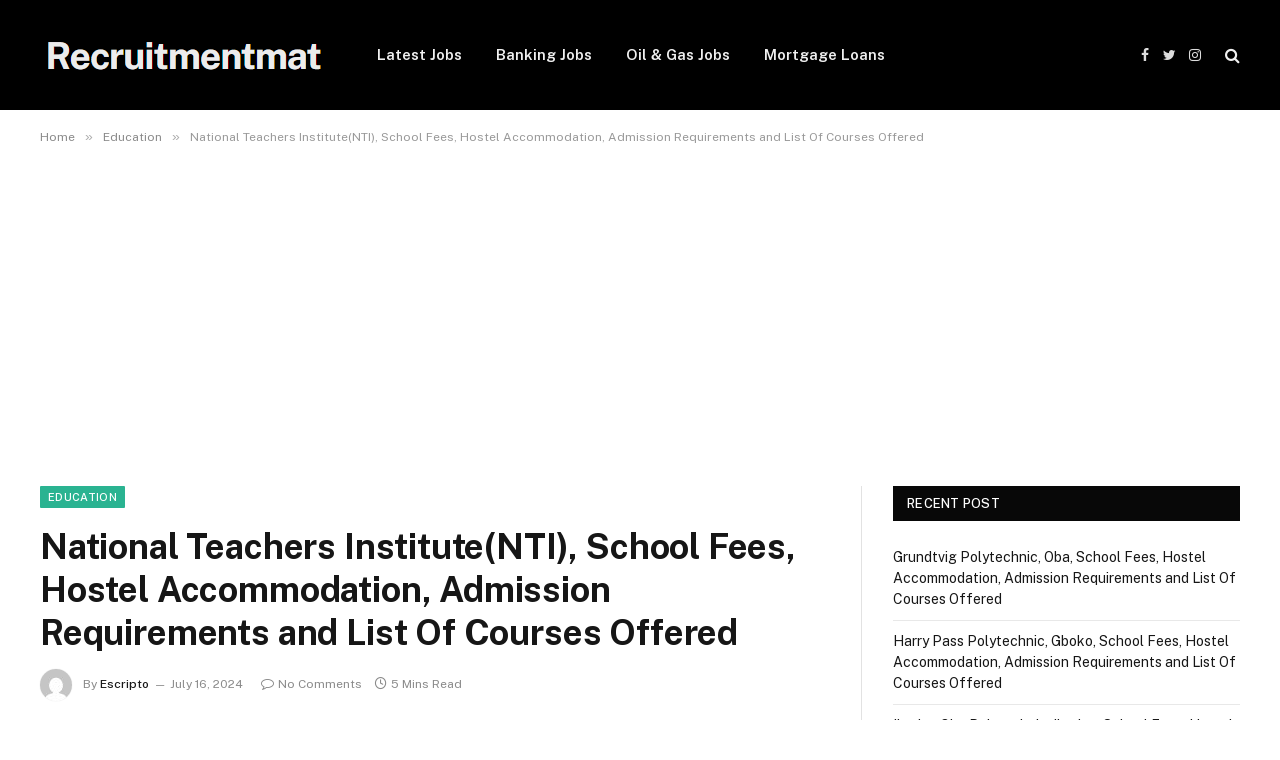

--- FILE ---
content_type: text/html; charset=UTF-8
request_url: https://recruitmentmat.com/75975/national-teachers-institutenti/
body_size: 15428
content:
<!DOCTYPE html><html lang="en-US" prefix="og: https://ogp.me/ns#" class="s-light site-s-light"><head><meta charset="UTF-8" /><meta name="viewport" content="width=device-width, initial-scale=1" /><style>img:is([sizes="auto" i], [sizes^="auto," i]) { contain-intrinsic-size: 3000px 1500px }</style><title>National Teachers Institute(NTI), School Fees, Hostel Accommodation, Admission Requirements and List Of Courses Offered</title><link rel="preload" as="image" imagesrcset="https://i0.wp.com/recruitmentmat.com/wp-content/uploads/2024/07/images-2024-07-16T054649.344.jpeg?fit=100%2C100&amp;ssl=1" imagesizes="(max-width: 788px) 100vw, 788px" /><meta name="description" content="Do you wish to enroll at National Teachers Institute(NTI)  but are unsure whether the course you want to study is offered by the school? How about knowing the"/><meta name="robots" content="follow, index, max-snippet:-1, max-video-preview:-1, max-image-preview:large"/><link rel="canonical" href="https://recruitmentmat.com/75975/national-teachers-institutenti/" /><meta property="og:locale" content="en_US" /><meta property="og:type" content="article" /><meta property="og:title" content="National Teachers Institute(NTI), School Fees, Hostel Accommodation, Admission Requirements and List Of Courses Offered" /><meta property="og:description" content="Do you wish to enroll at National Teachers Institute(NTI)  but are unsure whether the course you want to study is offered by the school? How about knowing the" /><meta property="og:url" content="https://recruitmentmat.com/75975/national-teachers-institutenti/" /><meta property="og:site_name" content="Recruitmentmat" /><meta property="article:tag" content="National Teachers Institute(NTI)" /><meta property="article:section" content="Education" /><meta property="og:image" content="https://i0.wp.com/recruitmentmat.com/wp-content/uploads/2024/07/images-2024-07-16T054649.344.jpeg" /><meta property="og:image:secure_url" content="https://i0.wp.com/recruitmentmat.com/wp-content/uploads/2024/07/images-2024-07-16T054649.344.jpeg" /><meta property="og:image:width" content="400" /><meta property="og:image:height" content="400" /><meta property="og:image:alt" content="National Teachers Institute(NTI)" /><meta property="og:image:type" content="image/jpeg" /><meta property="article:published_time" content="2024-07-16T05:48:20+01:00" /><meta name="twitter:card" content="summary_large_image" /><meta name="twitter:title" content="National Teachers Institute(NTI), School Fees, Hostel Accommodation, Admission Requirements and List Of Courses Offered" /><meta name="twitter:description" content="Do you wish to enroll at National Teachers Institute(NTI)  but are unsure whether the course you want to study is offered by the school? How about knowing the" /><meta name="twitter:image" content="https://i0.wp.com/recruitmentmat.com/wp-content/uploads/2024/07/images-2024-07-16T054649.344.jpeg" /><meta name="twitter:label1" content="Written by" /><meta name="twitter:data1" content="Escripto" /><meta name="twitter:label2" content="Time to read" /><meta name="twitter:data2" content="4 minutes" /> <script type="application/ld+json" class="rank-math-schema">{"@context":"https://schema.org","@graph":[{"@type":["Person","Organization"],"@id":"https://recruitmentmat.com/#person","name":"recruitmentmat","logo":{"@type":"ImageObject","@id":"https://recruitmentmat.com/#logo","url":"https://recruitmentmat.com/wp-content/uploads/2022/05/recruitmentmat.jpg","contentUrl":"https://recruitmentmat.com/wp-content/uploads/2022/05/recruitmentmat.jpg","caption":"Recruitmentmat","inLanguage":"en-US","width":"272","height":"90"},"image":{"@type":"ImageObject","@id":"https://recruitmentmat.com/#logo","url":"https://recruitmentmat.com/wp-content/uploads/2022/05/recruitmentmat.jpg","contentUrl":"https://recruitmentmat.com/wp-content/uploads/2022/05/recruitmentmat.jpg","caption":"Recruitmentmat","inLanguage":"en-US","width":"272","height":"90"}},{"@type":"WebSite","@id":"https://recruitmentmat.com/#website","url":"https://recruitmentmat.com","name":"Recruitmentmat","publisher":{"@id":"https://recruitmentmat.com/#person"},"inLanguage":"en-US"},{"@type":"ImageObject","@id":"https://i0.wp.com/recruitmentmat.com/wp-content/uploads/2024/07/images-2024-07-16T054649.344.jpeg?fit=400%2C400&amp;ssl=1","url":"https://i0.wp.com/recruitmentmat.com/wp-content/uploads/2024/07/images-2024-07-16T054649.344.jpeg?fit=400%2C400&amp;ssl=1","width":"400","height":"400","caption":"National Teachers Institute(NTI)","inLanguage":"en-US"},{"@type":"BreadcrumbList","@id":"https://recruitmentmat.com/75975/national-teachers-institutenti/#breadcrumb","itemListElement":[{"@type":"ListItem","position":"1","item":{"@id":"https://recruitmentmat.com","name":"Home"}},{"@type":"ListItem","position":"2","item":{"@id":"https://recruitmentmat.com/75975/national-teachers-institutenti/","name":"National Teachers Institute(NTI), School Fees, Hostel Accommodation, Admission Requirements and List Of Courses Offered"}}]},{"@type":"WebPage","@id":"https://recruitmentmat.com/75975/national-teachers-institutenti/#webpage","url":"https://recruitmentmat.com/75975/national-teachers-institutenti/","name":"National Teachers Institute(NTI), School Fees, Hostel Accommodation, Admission Requirements and List Of Courses Offered","datePublished":"2024-07-16T05:48:20+01:00","dateModified":"2024-07-16T05:48:20+01:00","isPartOf":{"@id":"https://recruitmentmat.com/#website"},"primaryImageOfPage":{"@id":"https://i0.wp.com/recruitmentmat.com/wp-content/uploads/2024/07/images-2024-07-16T054649.344.jpeg?fit=400%2C400&amp;ssl=1"},"inLanguage":"en-US","breadcrumb":{"@id":"https://recruitmentmat.com/75975/national-teachers-institutenti/#breadcrumb"}},{"@type":"Person","@id":"https://recruitmentmat.com/author/escripto/","name":"Escripto","url":"https://recruitmentmat.com/author/escripto/","image":{"@type":"ImageObject","@id":"https://secure.gravatar.com/avatar/c6ff298b35ff2220463469988480bce4?s=96&amp;d=mm&amp;r=g","url":"https://secure.gravatar.com/avatar/c6ff298b35ff2220463469988480bce4?s=96&amp;d=mm&amp;r=g","caption":"Escripto","inLanguage":"en-US"}},{"@type":"BlogPosting","headline":"National Teachers Institute(NTI), School Fees, Hostel Accommodation, Admission Requirements and List Of","datePublished":"2024-07-16T05:48:20+01:00","dateModified":"2024-07-16T05:48:20+01:00","author":{"@id":"https://recruitmentmat.com/author/escripto/","name":"Escripto"},"publisher":{"@id":"https://recruitmentmat.com/#person"},"description":"Do you wish to enroll at National Teachers Institute(NTI)\u00a0 but are unsure whether the course you want to study is offered by the school? How about knowing the","name":"National Teachers Institute(NTI), School Fees, Hostel Accommodation, Admission Requirements and List Of","@id":"https://recruitmentmat.com/75975/national-teachers-institutenti/#richSnippet","isPartOf":{"@id":"https://recruitmentmat.com/75975/national-teachers-institutenti/#webpage"},"image":{"@id":"https://i0.wp.com/recruitmentmat.com/wp-content/uploads/2024/07/images-2024-07-16T054649.344.jpeg?fit=400%2C400&amp;ssl=1"},"inLanguage":"en-US","mainEntityOfPage":{"@id":"https://recruitmentmat.com/75975/national-teachers-institutenti/#webpage"}}]}</script> <link rel='dns-prefetch' href='//stats.wp.com' /><link rel='dns-prefetch' href='//fonts.googleapis.com' /><link rel='dns-prefetch' href='//i0.wp.com' /><link rel='dns-prefetch' href='//c0.wp.com' /><link rel='dns-prefetch' href='//jetpack.wordpress.com' /><link rel='dns-prefetch' href='//s0.wp.com' /><link rel='dns-prefetch' href='//public-api.wordpress.com' /><link rel='dns-prefetch' href='//0.gravatar.com' /><link rel='dns-prefetch' href='//1.gravatar.com' /><link rel='dns-prefetch' href='//2.gravatar.com' /><link rel='dns-prefetch' href='//recruitmentmat.com' /><link rel="alternate" type="application/rss+xml" title="Recruitmentmat &raquo; Feed" href="https://recruitmentmat.com/feed/" /><link rel="alternate" type="application/rss+xml" title="Recruitmentmat &raquo; Comments Feed" href="https://recruitmentmat.com/comments/feed/" /><link rel="alternate" type="application/rss+xml" title="Recruitmentmat &raquo; National Teachers Institute(NTI), School Fees, Hostel Accommodation, Admission Requirements and List Of Courses Offered Comments Feed" href="https://recruitmentmat.com/75975/national-teachers-institutenti/feed/" /><style type="text/css" media="all">.wpautoterms-footer{background-color:#ffffff;text-align:center;}
.wpautoterms-footer a{color:#000000;font-family:Arial, sans-serif;font-size:14px;}
.wpautoterms-footer .separator{color:#cccccc;font-family:Arial, sans-serif;font-size:14px;}</style><link rel='stylesheet' id='wp-block-library-css' href='https://c0.wp.com/c/6.7.2/wp-includes/css/dist/block-library/style.min.css' type='text/css' media='all' /><style id='wp-block-library-inline-css' type='text/css'>.has-text-align-justify{text-align:justify;}</style><link rel='stylesheet' id='mediaelement-css' href='https://c0.wp.com/c/6.7.2/wp-includes/js/mediaelement/mediaelementplayer-legacy.min.css' type='text/css' media='all' /><link rel='stylesheet' id='wp-mediaelement-css' href='https://c0.wp.com/c/6.7.2/wp-includes/js/mediaelement/wp-mediaelement.min.css' type='text/css' media='all' /><style id='jetpack-sharing-buttons-style-inline-css' type='text/css'>.jetpack-sharing-buttons__services-list{display:flex;flex-direction:row;flex-wrap:wrap;gap:0;list-style-type:none;margin:5px;padding:0}.jetpack-sharing-buttons__services-list.has-small-icon-size{font-size:12px}.jetpack-sharing-buttons__services-list.has-normal-icon-size{font-size:16px}.jetpack-sharing-buttons__services-list.has-large-icon-size{font-size:24px}.jetpack-sharing-buttons__services-list.has-huge-icon-size{font-size:36px}@media print{.jetpack-sharing-buttons__services-list{display:none!important}}.editor-styles-wrapper .wp-block-jetpack-sharing-buttons{gap:0;padding-inline-start:0}ul.jetpack-sharing-buttons__services-list.has-background{padding:1.25em 2.375em}</style><style id='rank-math-toc-block-style-inline-css' type='text/css'>.wp-block-rank-math-toc-block nav ol{counter-reset:item}.wp-block-rank-math-toc-block nav ol li{display:block}.wp-block-rank-math-toc-block nav ol li:before{content:counters(item, ".") ". ";counter-increment:item}</style><style id='classic-theme-styles-inline-css' type='text/css'>/*! This file is auto-generated */
.wp-block-button__link{color:#fff;background-color:#32373c;border-radius:9999px;box-shadow:none;text-decoration:none;padding:calc(.667em + 2px) calc(1.333em + 2px);font-size:1.125em}.wp-block-file__button{background:#32373c;color:#fff;text-decoration:none}</style><style id='global-styles-inline-css' type='text/css'>:root{--wp--preset--aspect-ratio--square: 1;--wp--preset--aspect-ratio--4-3: 4/3;--wp--preset--aspect-ratio--3-4: 3/4;--wp--preset--aspect-ratio--3-2: 3/2;--wp--preset--aspect-ratio--2-3: 2/3;--wp--preset--aspect-ratio--16-9: 16/9;--wp--preset--aspect-ratio--9-16: 9/16;--wp--preset--color--black: #000000;--wp--preset--color--cyan-bluish-gray: #abb8c3;--wp--preset--color--white: #ffffff;--wp--preset--color--pale-pink: #f78da7;--wp--preset--color--vivid-red: #cf2e2e;--wp--preset--color--luminous-vivid-orange: #ff6900;--wp--preset--color--luminous-vivid-amber: #fcb900;--wp--preset--color--light-green-cyan: #7bdcb5;--wp--preset--color--vivid-green-cyan: #00d084;--wp--preset--color--pale-cyan-blue: #8ed1fc;--wp--preset--color--vivid-cyan-blue: #0693e3;--wp--preset--color--vivid-purple: #9b51e0;--wp--preset--gradient--vivid-cyan-blue-to-vivid-purple: linear-gradient(135deg,rgba(6,147,227,1) 0%,rgb(155,81,224) 100%);--wp--preset--gradient--light-green-cyan-to-vivid-green-cyan: linear-gradient(135deg,rgb(122,220,180) 0%,rgb(0,208,130) 100%);--wp--preset--gradient--luminous-vivid-amber-to-luminous-vivid-orange: linear-gradient(135deg,rgba(252,185,0,1) 0%,rgba(255,105,0,1) 100%);--wp--preset--gradient--luminous-vivid-orange-to-vivid-red: linear-gradient(135deg,rgba(255,105,0,1) 0%,rgb(207,46,46) 100%);--wp--preset--gradient--very-light-gray-to-cyan-bluish-gray: linear-gradient(135deg,rgb(238,238,238) 0%,rgb(169,184,195) 100%);--wp--preset--gradient--cool-to-warm-spectrum: linear-gradient(135deg,rgb(74,234,220) 0%,rgb(151,120,209) 20%,rgb(207,42,186) 40%,rgb(238,44,130) 60%,rgb(251,105,98) 80%,rgb(254,248,76) 100%);--wp--preset--gradient--blush-light-purple: linear-gradient(135deg,rgb(255,206,236) 0%,rgb(152,150,240) 100%);--wp--preset--gradient--blush-bordeaux: linear-gradient(135deg,rgb(254,205,165) 0%,rgb(254,45,45) 50%,rgb(107,0,62) 100%);--wp--preset--gradient--luminous-dusk: linear-gradient(135deg,rgb(255,203,112) 0%,rgb(199,81,192) 50%,rgb(65,88,208) 100%);--wp--preset--gradient--pale-ocean: linear-gradient(135deg,rgb(255,245,203) 0%,rgb(182,227,212) 50%,rgb(51,167,181) 100%);--wp--preset--gradient--electric-grass: linear-gradient(135deg,rgb(202,248,128) 0%,rgb(113,206,126) 100%);--wp--preset--gradient--midnight: linear-gradient(135deg,rgb(2,3,129) 0%,rgb(40,116,252) 100%);--wp--preset--font-size--small: 13px;--wp--preset--font-size--medium: 20px;--wp--preset--font-size--large: 36px;--wp--preset--font-size--x-large: 42px;--wp--preset--spacing--20: 0.44rem;--wp--preset--spacing--30: 0.67rem;--wp--preset--spacing--40: 1rem;--wp--preset--spacing--50: 1.5rem;--wp--preset--spacing--60: 2.25rem;--wp--preset--spacing--70: 3.38rem;--wp--preset--spacing--80: 5.06rem;--wp--preset--shadow--natural: 6px 6px 9px rgba(0, 0, 0, 0.2);--wp--preset--shadow--deep: 12px 12px 50px rgba(0, 0, 0, 0.4);--wp--preset--shadow--sharp: 6px 6px 0px rgba(0, 0, 0, 0.2);--wp--preset--shadow--outlined: 6px 6px 0px -3px rgba(255, 255, 255, 1), 6px 6px rgba(0, 0, 0, 1);--wp--preset--shadow--crisp: 6px 6px 0px rgba(0, 0, 0, 1);}:where(.is-layout-flex){gap: 0.5em;}:where(.is-layout-grid){gap: 0.5em;}body .is-layout-flex{display: flex;}.is-layout-flex{flex-wrap: wrap;align-items: center;}.is-layout-flex > :is(*, div){margin: 0;}body .is-layout-grid{display: grid;}.is-layout-grid > :is(*, div){margin: 0;}:where(.wp-block-columns.is-layout-flex){gap: 2em;}:where(.wp-block-columns.is-layout-grid){gap: 2em;}:where(.wp-block-post-template.is-layout-flex){gap: 1.25em;}:where(.wp-block-post-template.is-layout-grid){gap: 1.25em;}.has-black-color{color: var(--wp--preset--color--black) !important;}.has-cyan-bluish-gray-color{color: var(--wp--preset--color--cyan-bluish-gray) !important;}.has-white-color{color: var(--wp--preset--color--white) !important;}.has-pale-pink-color{color: var(--wp--preset--color--pale-pink) !important;}.has-vivid-red-color{color: var(--wp--preset--color--vivid-red) !important;}.has-luminous-vivid-orange-color{color: var(--wp--preset--color--luminous-vivid-orange) !important;}.has-luminous-vivid-amber-color{color: var(--wp--preset--color--luminous-vivid-amber) !important;}.has-light-green-cyan-color{color: var(--wp--preset--color--light-green-cyan) !important;}.has-vivid-green-cyan-color{color: var(--wp--preset--color--vivid-green-cyan) !important;}.has-pale-cyan-blue-color{color: var(--wp--preset--color--pale-cyan-blue) !important;}.has-vivid-cyan-blue-color{color: var(--wp--preset--color--vivid-cyan-blue) !important;}.has-vivid-purple-color{color: var(--wp--preset--color--vivid-purple) !important;}.has-black-background-color{background-color: var(--wp--preset--color--black) !important;}.has-cyan-bluish-gray-background-color{background-color: var(--wp--preset--color--cyan-bluish-gray) !important;}.has-white-background-color{background-color: var(--wp--preset--color--white) !important;}.has-pale-pink-background-color{background-color: var(--wp--preset--color--pale-pink) !important;}.has-vivid-red-background-color{background-color: var(--wp--preset--color--vivid-red) !important;}.has-luminous-vivid-orange-background-color{background-color: var(--wp--preset--color--luminous-vivid-orange) !important;}.has-luminous-vivid-amber-background-color{background-color: var(--wp--preset--color--luminous-vivid-amber) !important;}.has-light-green-cyan-background-color{background-color: var(--wp--preset--color--light-green-cyan) !important;}.has-vivid-green-cyan-background-color{background-color: var(--wp--preset--color--vivid-green-cyan) !important;}.has-pale-cyan-blue-background-color{background-color: var(--wp--preset--color--pale-cyan-blue) !important;}.has-vivid-cyan-blue-background-color{background-color: var(--wp--preset--color--vivid-cyan-blue) !important;}.has-vivid-purple-background-color{background-color: var(--wp--preset--color--vivid-purple) !important;}.has-black-border-color{border-color: var(--wp--preset--color--black) !important;}.has-cyan-bluish-gray-border-color{border-color: var(--wp--preset--color--cyan-bluish-gray) !important;}.has-white-border-color{border-color: var(--wp--preset--color--white) !important;}.has-pale-pink-border-color{border-color: var(--wp--preset--color--pale-pink) !important;}.has-vivid-red-border-color{border-color: var(--wp--preset--color--vivid-red) !important;}.has-luminous-vivid-orange-border-color{border-color: var(--wp--preset--color--luminous-vivid-orange) !important;}.has-luminous-vivid-amber-border-color{border-color: var(--wp--preset--color--luminous-vivid-amber) !important;}.has-light-green-cyan-border-color{border-color: var(--wp--preset--color--light-green-cyan) !important;}.has-vivid-green-cyan-border-color{border-color: var(--wp--preset--color--vivid-green-cyan) !important;}.has-pale-cyan-blue-border-color{border-color: var(--wp--preset--color--pale-cyan-blue) !important;}.has-vivid-cyan-blue-border-color{border-color: var(--wp--preset--color--vivid-cyan-blue) !important;}.has-vivid-purple-border-color{border-color: var(--wp--preset--color--vivid-purple) !important;}.has-vivid-cyan-blue-to-vivid-purple-gradient-background{background: var(--wp--preset--gradient--vivid-cyan-blue-to-vivid-purple) !important;}.has-light-green-cyan-to-vivid-green-cyan-gradient-background{background: var(--wp--preset--gradient--light-green-cyan-to-vivid-green-cyan) !important;}.has-luminous-vivid-amber-to-luminous-vivid-orange-gradient-background{background: var(--wp--preset--gradient--luminous-vivid-amber-to-luminous-vivid-orange) !important;}.has-luminous-vivid-orange-to-vivid-red-gradient-background{background: var(--wp--preset--gradient--luminous-vivid-orange-to-vivid-red) !important;}.has-very-light-gray-to-cyan-bluish-gray-gradient-background{background: var(--wp--preset--gradient--very-light-gray-to-cyan-bluish-gray) !important;}.has-cool-to-warm-spectrum-gradient-background{background: var(--wp--preset--gradient--cool-to-warm-spectrum) !important;}.has-blush-light-purple-gradient-background{background: var(--wp--preset--gradient--blush-light-purple) !important;}.has-blush-bordeaux-gradient-background{background: var(--wp--preset--gradient--blush-bordeaux) !important;}.has-luminous-dusk-gradient-background{background: var(--wp--preset--gradient--luminous-dusk) !important;}.has-pale-ocean-gradient-background{background: var(--wp--preset--gradient--pale-ocean) !important;}.has-electric-grass-gradient-background{background: var(--wp--preset--gradient--electric-grass) !important;}.has-midnight-gradient-background{background: var(--wp--preset--gradient--midnight) !important;}.has-small-font-size{font-size: var(--wp--preset--font-size--small) !important;}.has-medium-font-size{font-size: var(--wp--preset--font-size--medium) !important;}.has-large-font-size{font-size: var(--wp--preset--font-size--large) !important;}.has-x-large-font-size{font-size: var(--wp--preset--font-size--x-large) !important;}
:where(.wp-block-post-template.is-layout-flex){gap: 1.25em;}:where(.wp-block-post-template.is-layout-grid){gap: 1.25em;}
:where(.wp-block-columns.is-layout-flex){gap: 2em;}:where(.wp-block-columns.is-layout-grid){gap: 2em;}
:root :where(.wp-block-pullquote){font-size: 1.5em;line-height: 1.6;}</style><link data-optimized="1" rel='stylesheet' id='wpautoterms_css-css' href='https://recruitmentmat.com/wp-content/litespeed/css/62bca0a79931b963dfc0e7cedeefce4f.css?ver=95490' type='text/css' media='all' /><link data-optimized="1" rel='stylesheet' id='smartmag-core-css' href='https://recruitmentmat.com/wp-content/litespeed/css/dfcaa9f455619bbfc5ef3965d8798052.css?ver=211c0' type='text/css' media='all' /><style id='smartmag-core-inline-css' type='text/css'>.loop-list .post-title { font-size: 20px; }
.loop-list .media { width: 28%; max-width: 85%; }
.loop-list .media:not(i) { max-width: 15%; }
.loop-small .post-title { font-size: 18px; font-weight: bold; }
.loop-small .media { width: 30%; max-width: 50%; }
.single .featured .image-link { padding-bottom: initial; height: 177px; }
@media (min-width: 1200px) { .loop-small .media:not(i) { max-width: 1px; } }
@media (min-width: 768px) and (max-width: 940px) { .loop-list .media:not(i) { max-width: 15%; }
.single .featured .image-link { padding-bottom: initial; } }
@media (max-width: 767px) { .loop-list .media:not(i) { max-width: 15%; }
.loop-small .post-title { font-size: 16px; }
.loop-small .media:not(i) { max-width: 1px; }
.single .featured .image-link { padding-bottom: initial; height: 200px; } }</style><link rel='stylesheet' id='smartmag-fonts-css' href='https://fonts.googleapis.com/css?family=Public+Sans%3A400%2C400i%2C500%2C600%2C700' type='text/css' media='all' /><link data-optimized="1" rel='stylesheet' id='magnific-popup-css' href='https://recruitmentmat.com/wp-content/litespeed/css/a83ca6a269a7b6de05cf257e56ce59e6.css?ver=c609f' type='text/css' media='all' /><link data-optimized="1" rel='stylesheet' id='font-awesome4-css' href='https://recruitmentmat.com/wp-content/litespeed/css/a954de9eceb6c83c7c3d50064468a035.css?ver=817f8' type='text/css' media='all' /><link data-optimized="1" rel='stylesheet' id='smartmag-icons-css' href='https://recruitmentmat.com/wp-content/litespeed/css/9b3dfd1a80fa6f9b5ee2eec95d7a7d33.css?ver=674a3' type='text/css' media='all' /><link rel='stylesheet' id='jetpack_css-css' href='https://c0.wp.com/p/jetpack/13.3/css/jetpack.css' type='text/css' media='all' /> <script type="text/javascript" src="https://c0.wp.com/c/6.7.2/wp-includes/js/jquery/jquery.min.js" id="jquery-core-js"></script> <script type="text/javascript" src="https://c0.wp.com/c/6.7.2/wp-includes/js/jquery/jquery-migrate.min.js" id="jquery-migrate-js"></script> <script type="text/javascript" src="https://c0.wp.com/c/6.7.2/wp-includes/js/dist/dom-ready.min.js" id="wp-dom-ready-js"></script> <script data-optimized="1" type="text/javascript" src="https://recruitmentmat.com/wp-content/litespeed/js/475c78c57a678b262b7c04686e221e40.js?ver=99308" id="wpautoterms_base-js"></script> <link rel="https://api.w.org/" href="https://recruitmentmat.com/wp-json/" /><link rel="alternate" title="JSON" type="application/json" href="https://recruitmentmat.com/wp-json/wp/v2/posts/75975" /><link rel="EditURI" type="application/rsd+xml" title="RSD" href="https://recruitmentmat.com/xmlrpc.php?rsd" /><meta name="generator" content="WordPress 6.7.2" /><link rel='shortlink' href='https://recruitmentmat.com/?p=75975' /><link rel="alternate" title="oEmbed (JSON)" type="application/json+oembed" href="https://recruitmentmat.com/wp-json/oembed/1.0/embed?url=https%3A%2F%2Frecruitmentmat.com%2F75975%2Fnational-teachers-institutenti%2F" /><link rel="alternate" title="oEmbed (XML)" type="text/xml+oembed" href="https://recruitmentmat.com/wp-json/oembed/1.0/embed?url=https%3A%2F%2Frecruitmentmat.com%2F75975%2Fnational-teachers-institutenti%2F&#038;format=xml" /><meta property="og:image" content="https://i0.wp.com/recruitmentmat.com/wp-content/uploads/2024/07/images-2024-07-16T054649.344.jpeg?fit=100%2C100&ssl=1" /><meta property="og:title" content='National Teachers Institute(NTI), School Fees, Hostel Accommodation, Admission Requirements and List Of Courses Offered' /><meta property="og:description" content='' /><meta name="twitter:card" content='summary_large_image' /><meta name="twitter:title" content='National Teachers Institute(NTI), School Fees, Hostel Accommodation, Admission Requirements and List Of Courses Offered' /><meta name="twitter:description" content='' /><meta name="twitter:image" content="https://i0.wp.com/recruitmentmat.com/wp-content/uploads/2024/07/images-2024-07-16T054649.344.jpeg?fit=100%2C100&ssl=1" /><style>img#wpstats{display:none}</style> <script>var BunyadSchemeKey = 'bunyad-scheme';
		(() => {
			const d = document.documentElement;
			const c = d.classList;
			const scheme = localStorage.getItem(BunyadSchemeKey);
			if (scheme) {
				d.dataset.origClass = c;
				scheme === 'dark' ? c.remove('s-light', 'site-s-light') : c.remove('s-dark', 'site-s-dark');
				c.add('site-s-' + scheme, 's-' + scheme);
			}
		})();</script> <link rel="icon" href="https://i0.wp.com/recruitmentmat.com/wp-content/uploads/2023/07/Recruitmentmat-fav.png?fit=26%2C31&#038;ssl=1" sizes="32x32" /><link rel="icon" href="https://i0.wp.com/recruitmentmat.com/wp-content/uploads/2023/07/Recruitmentmat-fav.png?fit=26%2C31&#038;ssl=1" sizes="192x192" /><link rel="apple-touch-icon" href="https://i0.wp.com/recruitmentmat.com/wp-content/uploads/2023/07/Recruitmentmat-fav.png?fit=26%2C31&#038;ssl=1" /><meta name="msapplication-TileImage" content="https://i0.wp.com/recruitmentmat.com/wp-content/uploads/2023/07/Recruitmentmat-fav.png?fit=26%2C31&#038;ssl=1" /><style>.code-block-default {margin: 8px 0; clear: both;}
.code-block- {}</style> <script>function ai_wait_for_functions(){function a(b,c){"undefined"!==typeof ai_functions?b(ai_functions):5E3<=Date.now()-d?c(Error("AI FUNCTIONS NOT LOADED")):setTimeout(a.bind(this,b,c),50)}var d=Date.now();return new Promise(a)};</script> </head><body class="post-template-default single single-post postid-75975 single-format-standard right-sidebar post-layout-modern post-cat-629 has-sb-sep layout-normal"><div class="main-wrap"><div class="off-canvas-backdrop"></div><div class="mobile-menu-container off-canvas s-dark hide-menu-lg" id="off-canvas"><div class="off-canvas-head">
<a href="#" class="close"><i class="tsi tsi-times"></i></a><div class="ts-logo"></div></div><div class="off-canvas-content"><ul class="mobile-menu"></ul><div class="spc-social spc-social-b smart-head-social">
<a href="#" class="link s-facebook" target="_blank" rel="noopener">
<i class="icon tsi tsi-facebook"></i>
<span class="visuallyhidden">Facebook</span>
</a>
<a href="#" class="link s-twitter" target="_blank" rel="noopener">
<i class="icon tsi tsi-twitter"></i>
<span class="visuallyhidden">Twitter</span>
</a>
<a href="#" class="link s-instagram" target="_blank" rel="noopener">
<i class="icon tsi tsi-instagram"></i>
<span class="visuallyhidden">Instagram</span>
</a></div></div></div><div class="smart-head smart-head-a smart-head-main" id="smart-head" data-sticky="auto" data-sticky-type="smart"><div class="smart-head-row smart-head-mid s-dark smart-head-row-full"><div class="inner wrap"><div class="items items-left ">
<a href="https://recruitmentmat.com/" title="Recruitmentmat" rel="home" class="logo-link ts-logo">
<span>
<img src="https://recruitmentmat.com/wp-content/uploads/2023/07/Recruitmentmat-logo.png" class="logo-image" alt="Recruitmentmat" />
</span>
</a><div class="nav-wrap"><nav class="navigation navigation-main nav-hov-a"><ul id="menu-mm" class="menu"><li id="menu-item-68945" class="menu-item menu-item-type-taxonomy menu-item-object-category menu-cat-604 menu-item-68945"><a href="https://recruitmentmat.com/job-today/">Latest Jobs</a></li><li id="menu-item-68946" class="menu-item menu-item-type-taxonomy menu-item-object-category menu-cat-598 menu-item-68946"><a href="https://recruitmentmat.com/banking/">Banking Jobs</a></li><li id="menu-item-68947" class="menu-item menu-item-type-taxonomy menu-item-object-category menu-cat-623 menu-item-68947"><a href="https://recruitmentmat.com/oil-gas/">Oil &#038; Gas Jobs</a></li><li id="menu-item-68948" class="menu-item menu-item-type-taxonomy menu-item-object-category menu-cat-662 menu-item-68948"><a href="https://recruitmentmat.com/mortgage-loans/">Mortgage Loans</a></li></ul></nav></div></div><div class="items items-center empty"></div><div class="items items-right "><div class="spc-social spc-social-a smart-head-social">
<a href="#" class="link s-facebook" target="_blank" rel="noopener">
<i class="icon tsi tsi-facebook"></i>
<span class="visuallyhidden">Facebook</span>
</a>
<a href="#" class="link s-twitter" target="_blank" rel="noopener">
<i class="icon tsi tsi-twitter"></i>
<span class="visuallyhidden">Twitter</span>
</a>
<a href="#" class="link s-instagram" target="_blank" rel="noopener">
<i class="icon tsi tsi-instagram"></i>
<span class="visuallyhidden">Instagram</span>
</a></div><a href="#" class="search-icon has-icon-only is-icon" title="Search">
<i class="tsi tsi-search"></i>
</a></div></div></div></div><div class="smart-head smart-head-a smart-head-mobile" id="smart-head-mobile" data-sticky="mid" data-sticky-type><div class="smart-head-row smart-head-mid smart-head-row-3 s-dark smart-head-row-full"><div class="inner wrap"><div class="items items-left ">
<button class="offcanvas-toggle has-icon" type="button" aria-label="Menu">
<span class="hamburger-icon hamburger-icon-a">
<span class="inner"></span>
</span>
</button></div><div class="items items-center ">
<a href="https://recruitmentmat.com/" title="Recruitmentmat" rel="home" class="logo-link ts-logo">
<span>
<img src="https://recruitmentmat.com/wp-content/uploads/2023/07/Recruitmentmat-logo.png" class="logo-image" alt="Recruitmentmat" />
</span>
</a></div><div class="items items-right "><a href="#" class="search-icon has-icon-only is-icon" title="Search">
<i class="tsi tsi-search"></i>
</a></div></div></div></div><nav class="breadcrumbs is-full-width breadcrumbs-a" id="breadcrumb"><div class="inner ts-contain "><span><a href="https://recruitmentmat.com/"><span>Home</span></a></span><span class="delim">&raquo;</span><span><a href="https://recruitmentmat.com/education/"><span>Education</span></a></span><span class="delim">&raquo;</span><span class="current">National Teachers Institute(NTI), School Fees, Hostel Accommodation, Admission Requirements and List Of Courses Offered</span></div></nav><div class='code-block-default code-block-1'> <script async src="https://pagead2.googlesyndication.com/pagead/js/adsbygoogle.js?client=ca-pub-9726822110851070"
     crossorigin="anonymous"></script> 
<ins class="adsbygoogle"
style="display:block"
data-ad-client="ca-pub-9726822110851070"
data-ad-slot="7568153156"
data-ad-format="auto"
data-full-width-responsive="true"></ins> <script>(adsbygoogle = window.adsbygoogle || []).push({});</script></div><div class="main ts-contain cf right-sidebar"><div class="ts-row"><div class="col-8 main-content"><div class="the-post-header s-head-modern s-head-modern-a"><div class="post-meta post-meta-a post-meta-left post-meta-single has-below"><div class="post-meta-items meta-above"><span class="meta-item cat-labels">
<a href="https://recruitmentmat.com/education/" class="category term-color-629" rel="category">Education</a>
</span></div><h1 class="is-title post-title">National Teachers Institute(NTI), School Fees, Hostel Accommodation, Admission Requirements and List Of Courses Offered</h1><div class="post-meta-items meta-below has-author-img"><span class="meta-item post-author has-img"><img alt='Escripto' src='https://secure.gravatar.com/avatar/c6ff298b35ff2220463469988480bce4?s=32&#038;d=mm&#038;r=g' srcset='https://secure.gravatar.com/avatar/c6ff298b35ff2220463469988480bce4?s=64&#038;d=mm&#038;r=g 2x' class='avatar avatar-32 photo' height='32' width='32' decoding='async'/><span class="by">By</span> <a href="https://recruitmentmat.com/author/escripto/" title="Posts by Escripto" rel="author">Escripto</a></span><span class="meta-item has-next-icon date"><time class="post-date" datetime="2024-07-16T05:48:20+01:00">July 16, 2024</time></span><span class="has-next-icon meta-item comments has-icon"><a href="https://recruitmentmat.com/75975/national-teachers-institutenti/#respond"><i class="tsi tsi-comment-o"></i>No Comments</a></span><span class="meta-item read-time has-icon"><i class="tsi tsi-clock"></i>5 Mins Read</span></div></div><div class="post-share post-share-b spc-social-bg  post-share-a">
<a href="https://www.facebook.com/sharer.php?u=https%3A%2F%2Frecruitmentmat.com%2F75975%2Fnational-teachers-institutenti%2F" class="cf service s-facebook service-lg"
title="Share on Facebook" target="_blank" rel="noopener">
<i class="tsi tsi-tsi tsi-facebook"></i>
<span class="label">Facebook</span>
</a>
<a href="https://twitter.com/intent/tweet?url=https%3A%2F%2Frecruitmentmat.com%2F75975%2Fnational-teachers-institutenti%2F&#038;text=National%20Teachers%20Institute%28NTI%29%2C%20School%20Fees%2C%20Hostel%20Accommodation%2C%20Admission%20Requirements%20and%20List%20Of%20Courses%20Offered" class="cf service s-twitter service-lg"
title="Share on Twitter" target="_blank" rel="noopener">
<i class="tsi tsi-tsi tsi-twitter"></i>
<span class="label">Twitter</span>
</a>
<a href="https://t.me/share/url?url=https%3A%2F%2Frecruitmentmat.com%2F75975%2Fnational-teachers-institutenti%2F&#038;title=National%20Teachers%20Institute%28NTI%29%2C%20School%20Fees%2C%20Hostel%20Accommodation%2C%20Admission%20Requirements%20and%20List%20Of%20Courses%20Offered" class="cf service s-telegram service-lg"
title="Share on Telegram" target="_blank" rel="noopener">
<i class="tsi tsi-tsi tsi-telegram"></i>
<span class="label">Telegram</span>
</a>
<a href="https://pinterest.com/pin/create/button/?url=https%3A%2F%2Frecruitmentmat.com%2F75975%2Fnational-teachers-institutenti%2F&#038;media=https%3A%2F%2Frecruitmentmat.com%2Fwp-content%2Fuploads%2F2024%2F07%2Fimages-2024-07-16T054649.344.jpeg&#038;description=National%20Teachers%20Institute%28NTI%29%2C%20School%20Fees%2C%20Hostel%20Accommodation%2C%20Admission%20Requirements%20and%20List%20Of%20Courses%20Offered" class="cf service s-pinterest service-lg"
title="Share on Pinterest" target="_blank" rel="noopener">
<i class="tsi tsi-tsi tsi-pinterest"></i>
<span class="label">Pinterest</span>
</a>
<a href="https://wa.me/?text=National%20Teachers%20Institute%28NTI%29%2C%20School%20Fees%2C%20Hostel%20Accommodation%2C%20Admission%20Requirements%20and%20List%20Of%20Courses%20Offered%20https%3A%2F%2Frecruitmentmat.com%2F75975%2Fnational-teachers-institutenti%2F" class="cf service s-whatsapp service-lg"
title="Share on WhatsApp" target="_blank" rel="noopener">
<i class="tsi tsi-tsi tsi-whatsapp"></i>
<span class="label">WhatsApp</span>
</a>
<a href="https://www.linkedin.com/shareArticle?mini=true&#038;url=https%3A%2F%2Frecruitmentmat.com%2F75975%2Fnational-teachers-institutenti%2F" class="cf service s-linkedin service-lg"
title="Share on LinkedIn" target="_blank" rel="noopener">
<i class="tsi tsi-tsi tsi-linkedin"></i>
<span class="label">LinkedIn</span>
</a>
<a href="mailto:?subject=National%20Teachers%20Institute%28NTI%29%2C%20School%20Fees%2C%20Hostel%20Accommodation%2C%20Admission%20Requirements%20and%20List%20Of%20Courses%20Offered&#038;body=https%3A%2F%2Frecruitmentmat.com%2F75975%2Fnational-teachers-institutenti%2F" class="cf service s-email service-sm"
title="Share via Email" target="_blank" rel="noopener">
<i class="tsi tsi-tsi tsi-envelope-o"></i>
<span class="label">Email</span>
</a>
<a href="#" class="show-more" title="Show More Social Sharing"><i class="tsi tsi-share"></i></a></div></div><div class="single-featured"><div class="featured">
<a href="https://i0.wp.com/recruitmentmat.com/wp-content/uploads/2024/07/images-2024-07-16T054649.344.jpeg?fit=400%2C400&#038;ssl=1" class="image-link media-ratio ar-bunyad-main" title="National Teachers Institute(NTI), School Fees, Hostel Accommodation, Admission Requirements and List Of Courses Offered"><img width="788" height="515" src="https://i0.wp.com/recruitmentmat.com/wp-content/uploads/2024/07/images-2024-07-16T054649.344.jpeg?fit=100%2C100&amp;ssl=1" class="attachment-large size-large wp-post-image" alt="National Teachers Institute(NTI)" sizes="(max-width: 788px) 100vw, 788px" title="National Teachers Institute(NTI), School Fees, Hostel Accommodation, Admission Requirements and List Of Courses Offered" decoding="async" /></a></div></div><div class="the-post s-post-modern"><article id="post-75975" class="post-75975 post type-post status-publish format-standard has-post-thumbnail category-education tag-national-teachers-institutenti"><div class="post-content-wrap"><div class="post-content cf entry-content content-spacious"><div class='code-block-default code-block-2'>
Sponsored Links <script async src="https://pagead2.googlesyndication.com/pagead/js/adsbygoogle.js?client=ca-pub-9726822110851070"
     crossorigin="anonymous"></script> 
<ins class="adsbygoogle"
style="display:block"
data-ad-client="ca-pub-9726822110851070"
data-ad-slot="7568153156"
data-ad-format="auto"
data-full-width-responsive="true"></ins> <script>(adsbygoogle = window.adsbygoogle || []).push({});</script></div><p>Do you wish to enroll at National Teachers Institute(NTI)  but are unsure whether the course you want to study is offered by the school? How about knowing the entrance requirements for enrolling in the School? This article has been put together to help you learn everything you need to know about the school.</p><p>This article discusses the school fees, entry requirements, hostel accommodations, and course offerings.</p><p><img decoding="async" class="alignnone size-medium wp-image-76479" src="https://i0.wp.com/recruitmentmat.com/wp-content/uploads/2024/07/images-2024-07-16T054649.344.jpeg?resize=100%2C100&#038;ssl=1" alt="National Teachers Institute(NTI)" width="100" height="100" srcset="https://i0.wp.com/recruitmentmat.com/wp-content/uploads/2024/07/images-2024-07-16T054649.344.jpeg?resize=100%2C100&amp;ssl=1 100w, https://i0.wp.com/recruitmentmat.com/wp-content/uploads/2024/07/images-2024-07-16T054649.344.jpeg?resize=150%2C150&amp;ssl=1 150w, https://i0.wp.com/recruitmentmat.com/wp-content/uploads/2024/07/images-2024-07-16T054649.344.jpeg?resize=120%2C120&amp;ssl=1 120w, https://i0.wp.com/recruitmentmat.com/wp-content/uploads/2024/07/images-2024-07-16T054649.344.jpeg?w=400&amp;ssl=1 400w" sizes="(max-width: 100px) 100vw, 100px" data-recalc-dims="1" /></p><h2>About The School</h2><p><span style="color: var(--c-contrast-800);font-size: 14px">National Teachers Institute <a href="https://www.nti.edu.ng/" target="_blank" rel="noopener">(NTI)</a>, a premier teacher training institution in Nigeria. Established in 1976, our mission is to provide quality education and professional development for teachers, educators, and education managers.</span></p><p>Our programs are designed to equip teachers with the knowledge, skills, and values necessary to deliver quality education in Nigeria. Our faculty is comprised of experienced and highly qualified educators who are passionate about teacher education.</p><p>NTI has a strong reputation for academic excellence, innovation, and character development. Our alumni are highly sought after by schools and educational institutions across Nigeria.</p><p>Join us at NTI and become part of a legacy of excellence in teacher education. Let us help you achieve your dreams and make a positive impact in the world.</p><h2>National Teachers Institute(NTI) School Fees</h2><p>The School Fees ranges from N50,000 to N200,000 for both new and returning students.</p><h2>National Teachers Institute(NTI) Admission  Requirements</h2><p>Here are the admission requirements for this school:</p><ul><li>At least five credits in relevant subjects, including:<br />
– Mathematics<br />
– English Language<br />
– Science subject<br />
– Two other subjects</li><li>You can get these credits in one sitting or over two sittings, but not more than five credits in a row</li><li>You have to be at least 16 years old to apply</li><li>Must have at least five years of education after elementary school</li><li>For Direct Entry candidates, you must have at least one upper credit in the appropriate ND program</li><li>Must get at least the minimum score on the UTME to get into the college. The cut-off mark changes every year based on how much competition there is</li><li>Must have made the school their first choice when they signed up for JAMB</li></ul><p><strong>READ ALSO: <a href="https://recruitmentmat.com/74249/european-university-of-nigeria/">European University of Nigeria, Duboyi, FCT, School Fees, Admission Requirements, Hostel Accommodation, And List Of Courses Offered</a></strong></p><h2>National Teachers Institute(NTI) Hostel Accommodation</h2><p>The school offer a range of accommodation options to suit your needs, from shared rooms to private quarters. Each room is fully furnished with comfortable beds, study tables, and wardrobes. The hostels are equipped with modern amenities, including:</p><ul><li>Clean water supply</li><li>Electricity</li><li>Internet access</li><li>Security personnel</li><li>Recreational spaces</li></ul><p>The hostel management team ensures that the facilities are well-maintained, clean, and safe.</p><p>Living in the hostels provides a unique opportunity to connect with fellow students, make lifelong friends, and be part of a vibrant community.</p><h2>National Teachers Institute(NTI) List of Course Offered</h2><ul class="listitem oneli"><li>ACCOUNTING</li><li>ACTUARIAL SCIENCE</li><li>ADULT EDUCATION</li><li>AGRIC-ECONOMICS &amp; EXTENSION</li><li>AGRICULTURAL SCIENCE &amp; EDUCATION</li><li>AGRICULTURE</li><li>ANATOMY</li><li>ANIMAL PRODUCTION &amp; HEALTH SERVICES</li><li>ARABIC &amp; ISLAMIC STUDIES</li><li>BANKING &amp; FINANCE</li><li>BIOCHEMISTRY</li><li>BIOLOGICAL SCIENCE(S)</li><li>BUSINESS ADMINISTRATION</li><li>BUSINESS EDUCATION</li><li>CHEMISTRY</li><li>CHRISTIAN RELIGIOUS STUDIES</li><li>CIVIL ENGINEERING</li><li>COMPUTER ENGINEERING</li><li>COMPUTER SCIENCE</li><li>COOPERATIVE &amp; RURAL DEVELOPMENT</li><li>CROP SOIL &amp; ENVIRONMENTAL SCIENCE</li><li>CURRICULUM STUDIES</li><li>EARLY CHILDHOOD EDUCATION</li><li>ECONOMICS</li><li>EDUCATION &amp; ACCOUNTING</li><li>EDUCATION &amp; BIOLOGY</li><li>EDUCATION &amp; CHEMISTRY</li><li>EDUCATION &amp; CHRISTIAN RELIGIOUS STUDIES</li><li>EDUCATION &amp; COMPUTER SCIENCE</li><li>EDUCATION &amp; ECONOMICS</li><li>EDUCATION &amp; ENGLISH LANGUAGE</li><li>EDUCATION &amp; FRENCH</li><li>EDUCATION &amp; GEOGRAPHY</li><li>EDUCATION &amp; HISTORY</li><li>EDUCATION &amp; INTEGRATED SCIENCE</li><li>EDUCATION &amp; MATHEMATICS</li><li>EDUCATION &amp; MECHANICAL &amp; AUTO MECHANICAL TECH</li><li>EDUCATION &amp; PHYSICS</li><li>EDUCATION &amp; POLITICAL SCIENCE</li><li>EDUCATION &amp; SCIENCE</li><li>EDUCATION &amp; SOCIAL STUDIES</li><li>EDUCATION &amp; YORUBA</li><li>EDUCATION FOUNDATIONS &amp; MANAGEMENT</li><li>EDUCATIONAL MANAGEMENT</li><li>EDUCATIONAL MANAGEMENT &amp; PLANNING</li><li>EDUCATIONAL TECHNOLOGY</li><li>ELECTRICAL/ELECTRONICS EDUCATION</li><li>ELECTRICAL/ELECTRONICS ENGINEERING</li><li>ENGLISH &amp; LITERARY STUDIES</li><li>ENGLISH LANGUAGE</li><li>ENTREPRENEURSHIP</li><li>ENVIRONMENTAL MANAGEMENT</li><li>FISHERIES</li><li>FORESTRY &amp; WILDLIFE MANAGEMENT</li><li>FORESTRY, WILDLIFE AND FISHERIES</li><li>FRENCH</li><li>GEOGRAPHY</li><li>GEOGRAPHY &amp; PLANNING SCIENCE</li><li>GEOLOGY</li><li>GEOPHYSICS</li><li>GUIDANCE &amp; COUNSELLING</li><li>HISTORY &amp; INTERNATIONAL STUDIES</li><li>HOSPITALITY &amp; TOURISM</li><li>HUMAN KINETICS &amp; HEALTH EDUCATION</li><li>INDUSTRIAL CHEMISTRY</li><li>INDUSTRIAL MATHEMATICS</li><li>INDUSTRIAL RELATIONS &amp; PERSONNEL MANAGEMENT</li><li>INDUSTRIAL TECHNICAL EDUCATION</li></ul><h2>FAQs</h2><h3>What programs are offered at NTI?</h3><p><span style="font-size: 14px;color: var(--c-contrast-800)">NTI offers a range of programs, including PGDE, B.Ed, D.Ed, C.Ed, A.D.E, and specialized courses in Education Management, Curriculum Development, and Teaching Methods.</span></p><h3>What is the admission requirement?</h3><p>Applicants must have a minimum of five credits in relevant subjects, including English and Mathematics, and meet other specific program requirements.</p><h3>How do I apply for admission?</h3><p>Applications can be submitted online through the NTI website or in person at the admission office.</p><h3>What is the tuition fee?</h3><p>Tuition fees vary depending on the program, but are generally affordable and competitive with other institutions in Nigeria.</p><h3>Are scholarships available?</h3><p>Yes, NTI offers scholarships to deserving students based on academic merit and financial need.</p><h3>What are the facilities like on campus?</h3><p>NTI has modern facilities, including air-conditioned classrooms, libraries, science labs, sports facilities, and accommodation for students.</p><h3>What is the duration of the programs?</h3><p>Program duration varies, but ranges from one to three years, depending on the program.</p><h3>Are the programs accredited?</h3><p>Yes, all programs are accredited by the National Commission for Colleges of Education (NCCE) and other relevant bodies.</p><h3>What are the career prospects after graduation?</h3><p>Graduates can pursue careers in teaching, education management, research, and other related fields.</p><h3>Does NTI offer distance learning programs?</h3><p>Yes, NTI offers distance learning programs for those who cannot attend traditional classes.</p><div class='yarpp yarpp-related yarpp-related-website yarpp-template-list'><h3>Related posts:</h3><ol><li><a href="https://recruitmentmat.com/72523/university-of-ilorin/" rel="bookmark" title="University of Ilorin School Fees, Admission Requirements, Hostel Accommodation, And List Of Courses Offered">University of Ilorin School Fees, Admission Requirements, Hostel Accommodation, And List Of Courses Offered</a></li><li><a href="https://recruitmentmat.com/72746/ignatius-ajuru-university-of-education/" rel="bookmark" title="Ignatius Ajuru University of Education School Fees, Admission Requirement,Hostel Accommodation Fees, and List of Courses Offered">Ignatius Ajuru University of Education School Fees, Admission Requirement,Hostel Accommodation Fees, and List of Courses Offered</a></li><li><a href="https://recruitmentmat.com/72950/confluence-university/" rel="bookmark" title="Confluence University , Osara School Fees, Admission Requirements, Hostel Accommodation, and List of Courses Offered">Confluence University , Osara School Fees, Admission Requirements, Hostel Accommodation, and List of Courses Offered</a></li><li><a href="https://recruitmentmat.com/73367/university-of-mkar/" rel="bookmark" title="University of Mkar School Fees, Admission Requirements, Hostel Accommodation, And List Of Courses Offered">University of Mkar School Fees, Admission Requirements, Hostel Accommodation, And List Of Courses Offered</a></li><li><a href="https://recruitmentmat.com/73588/southwestern-university/" rel="bookmark" title="Southwestern University, Oku Owa School Fee, Admission Requirement, Hostel Accommodation, And List Courses Offered">Southwestern University, Oku Owa School Fee, Admission Requirement, Hostel Accommodation, And List Courses Offered</a></li></ol></div><div class='code-block-default code-block-3'>
Sponsored Links <script async src="https://pagead2.googlesyndication.com/pagead/js/adsbygoogle.js?client=ca-pub-9726822110851070"
     crossorigin="anonymous"></script> 
<ins class="adsbygoogle"
style="display:block"
data-ad-client="ca-pub-9726822110851070"
data-ad-slot="7568153156"
data-ad-format="auto"
data-full-width-responsive="true"></ins> <script>(adsbygoogle = window.adsbygoogle || []).push({});</script></div></div></div><div class="the-post-tags"><a href="https://recruitmentmat.com/jobs-at/national-teachers-institutenti/" rel="tag">National Teachers Institute(NTI)</a></div></article><div class="post-share-bot">
<span class="info">Share.</span>
<span class="share-links spc-social-bg">
<a href="https://www.facebook.com/sharer.php?u=https%3A%2F%2Frecruitmentmat.com%2F75975%2Fnational-teachers-institutenti%2F" class="service s-facebook tsi tsi-facebook"
title="Share on Facebook" target="_blank" rel="noopener">
<span class="visuallyhidden">Facebook</span>
</a>
<a href="https://twitter.com/intent/tweet?url=https%3A%2F%2Frecruitmentmat.com%2F75975%2Fnational-teachers-institutenti%2F&#038;text=National%20Teachers%20Institute%28NTI%29%2C%20School%20Fees%2C%20Hostel%20Accommodation%2C%20Admission%20Requirements%20and%20List%20Of%20Courses%20Offered" class="service s-twitter tsi tsi-twitter"
title="Share on Twitter" target="_blank" rel="noopener">
<span class="visuallyhidden">Twitter</span>
</a>
<a href="https://wa.me/?text=National%20Teachers%20Institute%28NTI%29%2C%20School%20Fees%2C%20Hostel%20Accommodation%2C%20Admission%20Requirements%20and%20List%20Of%20Courses%20Offered%20https%3A%2F%2Frecruitmentmat.com%2F75975%2Fnational-teachers-institutenti%2F" class="service s-whatsapp tsi tsi-whatsapp"
title="Share on WhatsApp" target="_blank" rel="noopener">
<span class="visuallyhidden">WhatsApp</span>
</a>
<a href="https://t.me/share/url?url=https%3A%2F%2Frecruitmentmat.com%2F75975%2Fnational-teachers-institutenti%2F&#038;title=National%20Teachers%20Institute%28NTI%29%2C%20School%20Fees%2C%20Hostel%20Accommodation%2C%20Admission%20Requirements%20and%20List%20Of%20Courses%20Offered" class="service s-telegram tsi tsi-telegram"
title="Share on Telegram" target="_blank" rel="noopener">
<span class="visuallyhidden">Telegram</span>
</a>
<a href="https://pinterest.com/pin/create/button/?url=https%3A%2F%2Frecruitmentmat.com%2F75975%2Fnational-teachers-institutenti%2F&#038;media=https%3A%2F%2Frecruitmentmat.com%2Fwp-content%2Fuploads%2F2024%2F07%2Fimages-2024-07-16T054649.344.jpeg&#038;description=National%20Teachers%20Institute%28NTI%29%2C%20School%20Fees%2C%20Hostel%20Accommodation%2C%20Admission%20Requirements%20and%20List%20Of%20Courses%20Offered" class="service s-pinterest tsi tsi-pinterest"
title="Share on Pinterest" target="_blank" rel="noopener">
<span class="visuallyhidden">Pinterest</span>
</a>
<a href="https://www.linkedin.com/shareArticle?mini=true&#038;url=https%3A%2F%2Frecruitmentmat.com%2F75975%2Fnational-teachers-institutenti%2F" class="service s-linkedin tsi tsi-linkedin"
title="Share on LinkedIn" target="_blank" rel="noopener">
<span class="visuallyhidden">LinkedIn</span>
</a>
<a href="mailto:?subject=National%20Teachers%20Institute%28NTI%29%2C%20School%20Fees%2C%20Hostel%20Accommodation%2C%20Admission%20Requirements%20and%20List%20Of%20Courses%20Offered&#038;body=https%3A%2F%2Frecruitmentmat.com%2F75975%2Fnational-teachers-institutenti%2F" class="service s-email tsi tsi-envelope-o"
title="Share via Email" target="_blank" rel="noopener">
<span class="visuallyhidden">Email</span>
</a>
</span></div><section class="navigate-posts"><div class="previous">
<span class="main-color title"><i class="tsi tsi-chevron-left"></i> Previous Article</span><span class="link"><a href="https://recruitmentmat.com/75977/kingsey-college-of-education-ilorin-kwara-state-school-fees-hostel-accommodation-admission-requirements-and-list-of-courses-offered/" rel="prev">Kingsey College of Education, Ilorin, Kwara State, School Fees, Hostel Accommodation, Admission Requirements and List Of Courses Offered</a></span></div><div class="next">
<span class="main-color title">Next Article <i class="tsi tsi-chevron-right"></i></span><span class="link"><a href="https://recruitmentmat.com/75971/diamond-college-of-education-aba-school-fees-hostel-accommodation-admission-requirements-and-list-of-courses-offered/" rel="next">DIAMOND COLLEGE OF EDUCATION, ABA, School Fees, Hostel Accommodation, Admission Requirements and List Of Courses Offered</a></span></div></section><section class="related-posts"><div class="block-head block-head-ac block-head-a block-head-a1 is-left"><h4 class="heading">Related <span class="color">Posts</span></h4></div><section class="block-wrap block-grid mb-none" data-id="1"><div class="block-content"><div class="loop loop-grid loop-grid-sm grid grid-2 md:grid-2 xs:grid-1"><article class="l-post  grid-sm-post grid-post"><div class="media">
<a href="https://recruitmentmat.com/73367/university-of-mkar/" class="image-link media-ratio ratio-16-9" title="University of Mkar School Fees, Admission Requirements, Hostel Accommodation, And List Of Courses Offered"><img width="377" height="212" src="https://i0.wp.com/recruitmentmat.com/wp-content/uploads/2024/04/E1E56EA5-7831-4DBD-B060-AB995BA90B1C.jpeg?fit=450%2C233&amp;ssl=1" class="attachment-bunyad-medium size-bunyad-medium wp-post-image" alt="University of Mkar School Fees, Admission Requirements, Hostel Accommodation, And List Of Courses Offered" sizes="auto, (max-width: 377px) 100vw, 377px" title="University of Mkar School Fees, Admission Requirements, Hostel Accommodation, And List Of Courses Offered" decoding="async" loading="lazy" srcset="https://i0.wp.com/recruitmentmat.com/wp-content/uploads/2024/04/E1E56EA5-7831-4DBD-B060-AB995BA90B1C.jpeg?w=770&amp;ssl=1 770w, https://i0.wp.com/recruitmentmat.com/wp-content/uploads/2024/04/E1E56EA5-7831-4DBD-B060-AB995BA90B1C.jpeg?resize=100%2C52&amp;ssl=1 100w, https://i0.wp.com/recruitmentmat.com/wp-content/uploads/2024/04/E1E56EA5-7831-4DBD-B060-AB995BA90B1C.jpeg?resize=768%2C397&amp;ssl=1 768w, https://i0.wp.com/recruitmentmat.com/wp-content/uploads/2024/04/E1E56EA5-7831-4DBD-B060-AB995BA90B1C.jpeg?resize=150%2C78&amp;ssl=1 150w, https://i0.wp.com/recruitmentmat.com/wp-content/uploads/2024/04/E1E56EA5-7831-4DBD-B060-AB995BA90B1C.jpeg?resize=450%2C233&amp;ssl=1 450w" /></a></div><div class="content"><div class="post-meta post-meta-a"><h2 class="is-title post-title"><a href="https://recruitmentmat.com/73367/university-of-mkar/">University of Mkar School Fees, Admission Requirements, Hostel Accommodation, And List Of Courses Offered</a></h2></div></div></article><article class="l-post  grid-sm-post grid-post"><div class="media">
<a href="https://recruitmentmat.com/72950/confluence-university/" class="image-link media-ratio ratio-16-9" title="Confluence University , Osara School Fees, Admission Requirements, Hostel Accommodation, and List of Courses Offered"><img width="377" height="212" src="https://i0.wp.com/recruitmentmat.com/wp-content/uploads/2024/03/4A8C8841-B9D5-4EE0-8574-1E69B3137C7A.jpeg?fit=450%2C300&amp;ssl=1" class="attachment-bunyad-medium size-bunyad-medium wp-post-image" alt="Confluence University of Science and Technology, Osara School Fees, Admission Requirements, Hostel Accommodation, and List of Courses Offered" sizes="auto, (max-width: 377px) 100vw, 377px" title="Confluence University , Osara School Fees, Admission Requirements, Hostel Accommodation, and List of Courses Offered" decoding="async" loading="lazy" srcset="https://i0.wp.com/recruitmentmat.com/wp-content/uploads/2024/03/4A8C8841-B9D5-4EE0-8574-1E69B3137C7A.jpeg?w=678&amp;ssl=1 678w, https://i0.wp.com/recruitmentmat.com/wp-content/uploads/2024/03/4A8C8841-B9D5-4EE0-8574-1E69B3137C7A.jpeg?resize=450%2C300&amp;ssl=1 450w" /></a></div><div class="content"><div class="post-meta post-meta-a"><h2 class="is-title post-title"><a href="https://recruitmentmat.com/72950/confluence-university/">Confluence University , Osara School Fees, Admission Requirements, Hostel Accommodation, and List of Courses Offered</a></h2></div></div></article><article class="l-post  grid-sm-post grid-post"><div class="media">
<a href="https://recruitmentmat.com/72746/ignatius-ajuru-university-of-education/" class="image-link media-ratio ratio-16-9" title="Ignatius Ajuru University of Education School Fees, Admission Requirement,Hostel Accommodation Fees, and List of Courses Offered"><img width="377" height="212" src="https://i0.wp.com/recruitmentmat.com/wp-content/uploads/2024/03/5DF1CC17-EB27-4503-A951-4F7C78F7A27C.jpeg?fit=450%2C253&amp;ssl=1" class="attachment-bunyad-medium size-bunyad-medium wp-post-image" alt="Ignatius Ajuru University of Education School Fees, Admission Requirement,Hostel Accommodation Fees, and List of Courses Offered" sizes="auto, (max-width: 377px) 100vw, 377px" title="Ignatius Ajuru University of Education School Fees, Admission Requirement,Hostel Accommodation Fees, and List of Courses Offered" decoding="async" loading="lazy" srcset="https://i0.wp.com/recruitmentmat.com/wp-content/uploads/2024/03/5DF1CC17-EB27-4503-A951-4F7C78F7A27C.jpeg?w=739&amp;ssl=1 739w, https://i0.wp.com/recruitmentmat.com/wp-content/uploads/2024/03/5DF1CC17-EB27-4503-A951-4F7C78F7A27C.jpeg?resize=100%2C56&amp;ssl=1 100w, https://i0.wp.com/recruitmentmat.com/wp-content/uploads/2024/03/5DF1CC17-EB27-4503-A951-4F7C78F7A27C.jpeg?resize=150%2C84&amp;ssl=1 150w, https://i0.wp.com/recruitmentmat.com/wp-content/uploads/2024/03/5DF1CC17-EB27-4503-A951-4F7C78F7A27C.jpeg?resize=450%2C253&amp;ssl=1 450w" /></a></div><div class="content"><div class="post-meta post-meta-a"><h2 class="is-title post-title"><a href="https://recruitmentmat.com/72746/ignatius-ajuru-university-of-education/">Ignatius Ajuru University of Education School Fees, Admission Requirement,Hostel Accommodation Fees, and List of Courses Offered</a></h2></div></div></article><article class="l-post  grid-sm-post grid-post"><div class="media">
<a href="https://recruitmentmat.com/72523/university-of-ilorin/" class="image-link media-ratio ratio-16-9" title="University of Ilorin School Fees, Admission Requirements, Hostel Accommodation, And List Of Courses Offered"><img width="377" height="212" src="https://i0.wp.com/recruitmentmat.com/wp-content/uploads/2024/02/371B5F89-EFA4-4099-82F8-3B8E7E77C984.jpeg?fit=450%2C274&amp;ssl=1" class="attachment-bunyad-medium size-bunyad-medium wp-post-image" alt="University of Ilorin School Fees, Admission Requirements, Hostel Accommodation, And List Of Courses Offered" sizes="auto, (max-width: 377px) 100vw, 377px" title="University of Ilorin School Fees, Admission Requirements, Hostel Accommodation, And List Of Courses Offered" decoding="async" loading="lazy" srcset="https://i0.wp.com/recruitmentmat.com/wp-content/uploads/2024/02/371B5F89-EFA4-4099-82F8-3B8E7E77C984.jpeg?w=640&amp;ssl=1 640w, https://i0.wp.com/recruitmentmat.com/wp-content/uploads/2024/02/371B5F89-EFA4-4099-82F8-3B8E7E77C984.jpeg?resize=100%2C61&amp;ssl=1 100w, https://i0.wp.com/recruitmentmat.com/wp-content/uploads/2024/02/371B5F89-EFA4-4099-82F8-3B8E7E77C984.jpeg?resize=150%2C91&amp;ssl=1 150w, https://i0.wp.com/recruitmentmat.com/wp-content/uploads/2024/02/371B5F89-EFA4-4099-82F8-3B8E7E77C984.jpeg?resize=450%2C274&amp;ssl=1 450w" /></a></div><div class="content"><div class="post-meta post-meta-a"><h2 class="is-title post-title"><a href="https://recruitmentmat.com/72523/university-of-ilorin/">University of Ilorin School Fees, Admission Requirements, Hostel Accommodation, And List Of Courses Offered</a></h2></div></div></article></div></div></section></section><div class="comments"><div id="comments" class="comments-area "><div id="respond" class="comment-respond"><h3 id="reply-title" class="comment-reply-title">Leave a Reply<small><a rel="nofollow" id="cancel-comment-reply-link" href="/75975/national-teachers-institutenti/#respond" style="display:none;">Cancel reply</a></small></h3><form id="commentform" class="comment-form">
<iframe
title="Comment Form"
src="https://jetpack.wordpress.com/jetpack-comment/?blogid=186502097&#038;postid=75975&#038;comment_registration=0&#038;require_name_email=1&#038;stc_enabled=1&#038;stb_enabled=1&#038;show_avatars=1&#038;avatar_default=mystery&#038;greeting=Leave+a+Reply&#038;jetpack_comments_nonce=bb214bfc37&#038;greeting_reply=Leave+a+Reply+to+%25s&#038;color_scheme=light&#038;lang=en_US&#038;jetpack_version=13.3&#038;show_cookie_consent=10&#038;has_cookie_consent=0&#038;is_current_user_subscribed=0&#038;token_key=%3Bnormal%3B&#038;sig=8904a9fa9013a55b3c5a9e6acf52f63ba87ff891#parent=https%3A%2F%2Frecruitmentmat.com%2F75975%2Fnational-teachers-institutenti%2F"
name="jetpack_remote_comment"
style="width:100%; height: 430px; border:0;"
class="jetpack_remote_comment"
id="jetpack_remote_comment"
sandbox="allow-same-origin allow-top-navigation allow-scripts allow-forms allow-popups"
>
</iframe>
<!--[if !IE]><!--> <script>document.addEventListener('DOMContentLoaded', function () {
							var commentForms = document.getElementsByClassName('jetpack_remote_comment');
							for (var i = 0; i < commentForms.length; i++) {
								commentForms[i].allowTransparency = false;
								commentForms[i].scrolling = 'no';
							}
						});</script> <!--<![endif]--></form></div>
<input type="hidden" name="comment_parent" id="comment_parent" value="" /></div></div></div></div><aside class="col-4 main-sidebar has-sep"><div class="inner"><div id="recent-posts-4" class="widget widget_recent_entries"><div class="widget-title block-head block-head-ac block-head block-head-ac block-head-g is-left has-style"><h5 class="heading">Recent Post</h5></div><ul><li>
<a href="https://recruitmentmat.com/75569/grundtvig-polytechnic-oba-school-fees-hostel-accommodation-admission-requirements-and-list-of-courses-offered/">Grundtvig Polytechnic, Oba, School Fees, Hostel Accommodation, Admission Requirements and List Of Courses Offered</a></li><li>
<a href="https://recruitmentmat.com/75615/harry-pass-polytechnic-gboko-school-fees-hostel-accommodation-admission-requirements-and-list-of-courses-offered/">Harry Pass Polytechnic, Gboko, School Fees, Hostel Accommodation, Admission Requirements and List Of Courses Offered</a></li><li>
<a href="https://recruitmentmat.com/75610/ibadan-city-polytechnic-ibadan-school-fees-hostel-accommodation-admission-requirements-and-list-of-courses-offered/">Ibadan City Polytechnic, Ibadan, School Fees, Hostel Accommodation, Admission Requirements and List Of Courses Offered</a></li><li>
<a href="https://recruitmentmat.com/75608/heritage-polytechnic-eket-school-fees-hostel-accommodation-admission-requirements-and-list-of-courses-offered/">Heritage Polytechnic, Eket, School Fees, Hostel Accommodation, Admission Requirements and List Of Courses Offered</a></li><li>
<a href="https://recruitmentmat.com/75606/hope-polytechnic-ikono-school-fees-hostel-accommodation-admission-requirements-and-list-of-courses-offered/">Hope Polytechnic, Ikono, School Fees, Hostel Accommodation, Admission Requirements and List Of Courses Offered</a></li><li>
<a href="https://recruitmentmat.com/75604/ibom-metropolitan-polytechnic-uyo-school-fees-hostel-accommodation-admission-requirements-and-list-of-courses-offered/">Ibom Metropolitan Polytechnic, Uyo, School Fees, Hostel Accommodation, Admission Requirements and List Of Courses Offered</a></li></ul></div><div id="categories-6" class="widget widget_categories"><div class="widget-title block-head block-head-ac block-head block-head-ac block-head-g is-left has-style"><h5 class="heading">Categories</h5></div><ul><li class="cat-item cat-item-598"><a href="https://recruitmentmat.com/banking/">Banking</a></li><li class="cat-item cat-item-626"><a href="https://recruitmentmat.com/consultancy/">Consultancy</a></li><li class="cat-item cat-item-629"><a href="https://recruitmentmat.com/education/">Education</a></li><li class="cat-item cat-item-650"><a href="https://recruitmentmat.com/energy/">Energy</a></li><li class="cat-item cat-item-611"><a href="https://recruitmentmat.com/engineering/">Engineering</a></li><li class="cat-item cat-item-665"><a href="https://recruitmentmat.com/finance/">Finance</a></li><li class="cat-item cat-item-603"><a href="https://recruitmentmat.com/government/">Government</a></li><li class="cat-item cat-item-630"><a href="https://recruitmentmat.com/hospitality/">Hospitality</a></li><li class="cat-item cat-item-661"><a href="https://recruitmentmat.com/insurance/">Insurance</a></li><li class="cat-item cat-item-646"><a href="https://recruitmentmat.com/international/">International</a></li><li class="cat-item cat-item-597"><a href="https://recruitmentmat.com/it/">IT</a></li><li class="cat-item cat-item-628"><a href="https://recruitmentmat.com/jamb/">JAMB</a></li><li class="cat-item cat-item-604"><a href="https://recruitmentmat.com/job-today/">job today</a></li><li class="cat-item cat-item-1"><a href="https://recruitmentmat.com/job-vacancies/">Job Vacancies</a></li><li class="cat-item cat-item-610"><a href="https://recruitmentmat.com/manufacturing/">Manufacturing</a></li><li class="cat-item cat-item-657"><a href="https://recruitmentmat.com/media/">Media</a></li><li class="cat-item cat-item-662"><a href="https://recruitmentmat.com/mortgage-loans/">Mortgage Loans</a></li><li class="cat-item cat-item-599"><a href="https://recruitmentmat.com/ngo/">NGO</a></li><li class="cat-item cat-item-623"><a href="https://recruitmentmat.com/oil-gas/">Oil &amp; Gas</a></li><li class="cat-item cat-item-613"><a href="https://recruitmentmat.com/scholarship/">Scholarship</a></li><li class="cat-item cat-item-664"><a href="https://recruitmentmat.com/technology/">Technology</a></li><li class="cat-item cat-item-663"><a href="https://recruitmentmat.com/travel/">Travel</a></li><li class="cat-item cat-item-621"><a href="https://recruitmentmat.com/waec/">WAEC</a></li></ul></div><div id="blog_subscription-3" class="widget widget_blog_subscription jetpack_subscription_widget"><div class="widget-title block-head block-head-ac block-head block-head-ac block-head-g is-left has-style"><h5 class="heading">Subscribe to Blog via Email</h5></div><div class="wp-block-jetpack-subscriptions__container"><form action="#" method="post" accept-charset="utf-8" id="subscribe-blog-blog_subscription-3"
data-blog="186502097"
data-post_access_level="everybody" ><div id="subscribe-text"><p>Enter your email address to subscribe to this blog and receive notifications of new posts by email.</p></div><p id="subscribe-email">
<label id="jetpack-subscribe-label"
class="screen-reader-text"
for="subscribe-field-blog_subscription-3">
Email Address						</label>
<input type="email" name="email" required="required"
value=""
id="subscribe-field-blog_subscription-3"
placeholder="Email Address"
/></p><p id="subscribe-submit"
>
<input type="hidden" name="action" value="subscribe"/>
<input type="hidden" name="source" value="https://recruitmentmat.com/75975/national-teachers-institutenti/"/>
<input type="hidden" name="sub-type" value="widget"/>
<input type="hidden" name="redirect_fragment" value="subscribe-blog-blog_subscription-3"/>
<input type="hidden" id="_wpnonce" name="_wpnonce" value="6b7914cc28" /><input type="hidden" name="_wp_http_referer" value="/75975/national-teachers-institutenti/" />						<button type="submit"
class="wp-block-button__link"
name="jetpack_subscriptions_widget"
>
Subscribe						</button></p></form></div></div></div></aside></div></div><footer class="main-footer cols-gap-lg footer-bold s-dark"><div class="lower-footer bold-footer-lower"><div class="ts-contain inner"><div class="links"><div class="menu-mf-container"><ul id="menu-mf" class="menu"><li id="menu-item-68944" class="menu-item menu-item-type-custom menu-item-object-custom menu-item-home menu-item-68944"><a href="https://recruitmentmat.com/">Home</a></li><li id="menu-item-50" class="menu-item menu-item-type-post_type menu-item-object-page menu-item-50"><a href="https://recruitmentmat.com/about-us/">About Us</a></li><li id="menu-item-51" class="menu-item menu-item-type-post_type menu-item-object-page menu-item-51"><a href="https://recruitmentmat.com/subscribe-to-job-update/">Subscribe to Job Update</a></li><li id="menu-item-52" class="menu-item menu-item-type-post_type menu-item-object-page menu-item-52"><a href="https://recruitmentmat.com/contact-recruitmentmat-com/">Contact Recruitmentmat.com</a></li><li id="menu-item-36458" class="menu-item menu-item-type-post_type menu-item-object-wpautoterms_page menu-item-36458"><a href="https://recruitmentmat.com/wpautoterms/privacy-policy/">Privacy Policy</a></li></ul></div></div><div class="copyright">
&copy; 2026 Recruitmentmat.com</div></div></div></footer></div><div class="search-modal-wrap" data-scheme="dark"><div class="search-modal-box" role="dialog" aria-modal="true"><form method="get" class="search-form" action="https://recruitmentmat.com/">
<input type="search" class="search-field live-search-query" name="s" placeholder="Search..." value="" required /><button type="submit" class="search-submit visuallyhidden">Submit</button><p class="message">
Type above and press <em>Enter</em> to search. Press <em>Esc</em> to cancel.</p></form></div></div><div class='code-block-default code-block-1'> <script async src="https://pagead2.googlesyndication.com/pagead/js/adsbygoogle.js?client=ca-pub-9726822110851070"
     crossorigin="anonymous"></script> 
<ins class="adsbygoogle"
style="display:block"
data-ad-client="ca-pub-9726822110851070"
data-ad-slot="7568153156"
data-ad-format="auto"
data-full-width-responsive="true"></ins> <script>(adsbygoogle = window.adsbygoogle || []).push({});</script></div> <script type="application/ld+json">{"@context":"http:\/\/schema.org","@type":"Article","headline":"National Teachers Institute(NTI), School Fees, Hostel Accommodation, Admission Requirements and List Of Courses Offered","url":"https:\/\/recruitmentmat.com\/75975\/national-teachers-institutenti\/","image":{"@type":"ImageObject","url":"https:\/\/recruitmentmat.com\/wp-content\/uploads\/2024\/07\/images-2024-07-16T054649.344.jpeg","width":400,"height":400},"datePublished":"2024-07-16T05:48:20+01:00","dateModified":"2024-07-16T05:48:20+01:00","author":{"@type":"Person","name":"Escripto"},"publisher":{"@type":"Organization","name":"Recruitmentmat","sameAs":"https:\/\/recruitmentmat.com","logo":{"@type":"ImageObject","url":"https:\/\/recruitmentmat.com\/wp-content\/uploads\/2023\/07\/Recruitmentmat-logo.png"}},"mainEntityOfPage":{"@type":"WebPage","@id":"https:\/\/recruitmentmat.com\/75975\/national-teachers-institutenti\/"}}</script> <script type="application/ld+json">{"@context":"https:\/\/schema.org","@type":"BreadcrumbList","itemListElement":[{"@type":"ListItem","position":1,"item":{"@type":"WebPage","@id":"https:\/\/recruitmentmat.com\/","name":"Home"}},{"@type":"ListItem","position":2,"item":{"@type":"WebPage","@id":"https:\/\/recruitmentmat.com\/education\/","name":"Education"}},{"@type":"ListItem","position":3,"item":{"@type":"WebPage","@id":"https:\/\/recruitmentmat.com\/75975\/national-teachers-institutenti\/","name":"National Teachers Institute(NTI), School Fees, Hostel Accommodation, Admission Requirements and List Of Courses Offered"}}]}</script> <link data-optimized="1" rel='stylesheet' id='yarppRelatedCss-css' href='https://recruitmentmat.com/wp-content/litespeed/css/f56c8900536dcc6fe5d96522921e22a9.css?ver=c9037' type='text/css' media='all' /> <script data-optimized="1" type="text/javascript" src="https://recruitmentmat.com/wp-content/litespeed/js/05a1bf289e717a367640fe9e49e90f01.js?ver=5e184" id="jetpack-photon-js"></script> <script data-optimized="1" type="text/javascript" src="https://recruitmentmat.com/wp-content/litespeed/js/2a431f656dc5f086d80edd7dfc73d464.js?ver=9e714" id="magnific-popup-js"></script> <script data-optimized="1" type="text/javascript" src="https://recruitmentmat.com/wp-content/litespeed/js/5d25e56ebaa4d4e126371d9ebc18a6d5.js?ver=c53b6" id="theia-sticky-sidebar-js"></script> <script type="text/javascript" id="smartmag-theme-js-extra">/*  */
var Bunyad = {"ajaxurl":"https:\/\/recruitmentmat.com\/wp-admin\/admin-ajax.php"};
/*  */</script> <script data-optimized="1" type="text/javascript" src="https://recruitmentmat.com/wp-content/litespeed/js/9719689ed2f222d87eb10af1adf17d05.js?ver=a3bf7" id="smartmag-theme-js"></script> <script type="text/javascript" src="https://stats.wp.com/e-202603.js" id="jetpack-stats-js" data-wp-strategy="defer"></script> <script type="text/javascript" id="jetpack-stats-js-after">/*  */
_stq = window._stq || [];
_stq.push([ "view", JSON.parse("{\"v\":\"ext\",\"blog\":\"186502097\",\"post\":\"75975\",\"tz\":\"1\",\"srv\":\"recruitmentmat.com\",\"j\":\"1:13.3\"}") ]);
_stq.push([ "clickTrackerInit", "186502097", "75975" ]);
/*  */</script> <script type="text/javascript" src="https://c0.wp.com/c/6.7.2/wp-includes/js/comment-reply.min.js" id="comment-reply-js" async="async" data-wp-strategy="async"></script> <script type="text/javascript" id="fifu-json-ld-js-extra">/*  */
var fifuJsonLd = {"url":"https:\/\/i0.wp.com\/recruitmentmat.com\/wp-content\/uploads\/2024\/07\/images-2024-07-16T054649.344.jpeg?fit=100%2C100&ssl=1"};
/*  */</script> <script data-optimized="1" type="text/javascript" src="https://recruitmentmat.com/wp-content/litespeed/js/e9f9d070dbcd5cf08c8a40c66c31be75.js?ver=eba04" id="fifu-json-ld-js"></script> <script type="text/javascript">(function () {
				const iframe = document.getElementById( 'jetpack_remote_comment' );
								const watchReply = function() {
					// Check addComment._Jetpack_moveForm to make sure we don't monkey-patch twice.
					if ( 'undefined' !== typeof addComment && ! addComment._Jetpack_moveForm ) {
						// Cache the Core function.
						addComment._Jetpack_moveForm = addComment.moveForm;
						const commentParent = document.getElementById( 'comment_parent' );
						const cancel = document.getElementById( 'cancel-comment-reply-link' );

						function tellFrameNewParent ( commentParentValue ) {
							const url = new URL( iframe.src );
							if ( commentParentValue ) {
								url.searchParams.set( 'replytocom', commentParentValue )
							} else {
								url.searchParams.delete( 'replytocom' );
							}
							if( iframe.src !== url.href ) {
								iframe.src = url.href;
							}
						};

						cancel.addEventListener( 'click', function () {
							tellFrameNewParent( false );
						} );

						addComment.moveForm = function ( _, parentId ) {
							tellFrameNewParent( parentId );
							return addComment._Jetpack_moveForm.apply( null, arguments );
						};
					}
				}
				document.addEventListener( 'DOMContentLoaded', watchReply );
				// In WP 6.4+, the script is loaded asynchronously, so we need to wait for it to load before we monkey-patch the functions it introduces.
				document.querySelector('#comment-reply-js')?.addEventListener( 'load', watchReply );

				
				window.addEventListener( 'message', function ( event ) {
					if ( event.origin !== 'https://jetpack.wordpress.com' ) {
						return;
					}
					iframe.style.height = event.data + 'px';
				});
			})();</script> <div class="wpautoterms-footer"><p>
<a href="https://recruitmentmat.com/wpautoterms/privacy-policy/">Privacy Policy</a><span class="separator"> - </span><a href="https://recruitmentmat.com/wpautoterms/terms-and-conditions/">Terms and Conditions</a></p></div><script data-optimized="1" async id="ai-functions" src="https://recruitmentmat.com/wp-content/litespeed/js/4e72b189fae37df63de9790c9e47cd97.js?ver=1c974"></script> </body></html>
<!-- Page optimized by LiteSpeed Cache @2026-01-17 23:36:22 -->

<!-- Page cached by LiteSpeed Cache 6.5.1 on 2026-01-17 23:36:22 -->

--- FILE ---
content_type: text/html; charset=utf-8
request_url: https://www.google.com/recaptcha/api2/aframe
body_size: 268
content:
<!DOCTYPE HTML><html><head><meta http-equiv="content-type" content="text/html; charset=UTF-8"></head><body><script nonce="Bo5Lh46yFxfdPnJHjgzjLQ">/** Anti-fraud and anti-abuse applications only. See google.com/recaptcha */ try{var clients={'sodar':'https://pagead2.googlesyndication.com/pagead/sodar?'};window.addEventListener("message",function(a){try{if(a.source===window.parent){var b=JSON.parse(a.data);var c=clients[b['id']];if(c){var d=document.createElement('img');d.src=c+b['params']+'&rc='+(localStorage.getItem("rc::a")?sessionStorage.getItem("rc::b"):"");window.document.body.appendChild(d);sessionStorage.setItem("rc::e",parseInt(sessionStorage.getItem("rc::e")||0)+1);localStorage.setItem("rc::h",'1768730735036');}}}catch(b){}});window.parent.postMessage("_grecaptcha_ready", "*");}catch(b){}</script></body></html>